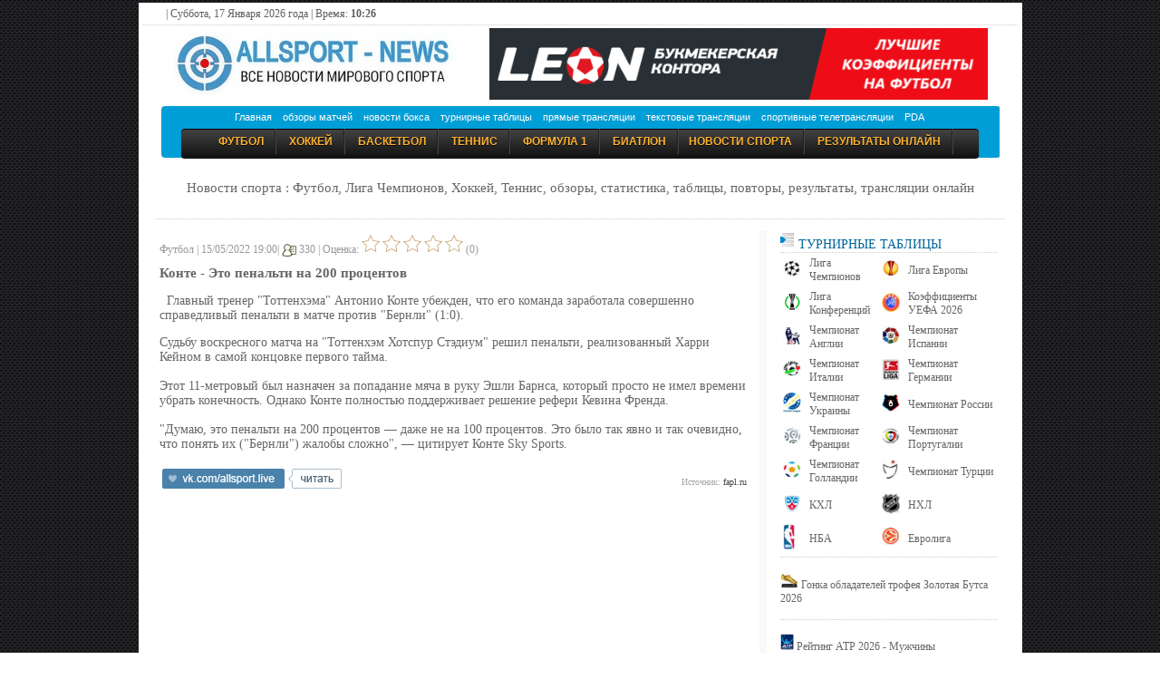

--- FILE ---
content_type: text/html; charset=Windows-1251
request_url: http://allsport-news.net/520055_konte__eto_penalti_na_200_protsentov.html
body_size: 16564
content:


<!DOCTYPE html><html xmlns='http://www.w3.org/1999/xhtml' xml:lang='ru' lang='ru'>
<head>
<title>Конте -  Это пенальти на 200 процентов</title>
<meta http-equiv='Content-Type' content='text/html; charset=windows-1251' />
<meta name='description' content=' Главный тренер Тоттенхэма Антонио Конте убежден, что его команда заработала совершенно справедливый пенальти в матче против Бернли (1:0).' />
<meta name='keywords' content='Новости спорта, Лига Чемпионов, Лига Европы, футбол в России, футбол в Украине, спорт онлайн, футбол онлайн, бокс онлайн, баскетбол онлайн, теннис онлайн, хоккей онлайн, гандбол онлайн, формула 1 онлайн, волейбол онлайн, биатлон онлайн, обзоры онлайн, анонсы, фото, видео, превью, турнирные таблицы, спортивный календарь, спорт на тв, спорт онлайн, Ла Лига, Премьер Лига, Олимпиада 2022, Чемпионат Европы 2020' />
<meta name='viewport' content='width=device-width' />
<link rel='stylesheet' href='/themes/Hamarey/styles.css?v=33' type='text/css' media='screen' />
<link rel='alternate' type='application/rss+xml' title='RSS - Все новости спорта' href='/feeds/rss_full.php' />
<link rel='canonical' href='http://allsport-news.net/520055_konte__eto_penalti_na_200_protsentov.html' />
<link rel='shortcut icon' href='/images/favicon.ico' type='image/x-icon' />
<meta property='og:title' content='Конте -  Это пенальти на 200 процентов' />
<meta property='og:description' content=' Главный тренер Тоттенхэма Антонио Конте убежден, что его команда заработала совершенно справедливый пенальти в матче против Бернли (1:0).' />
<meta property='og:url' content='http://allsport-news.net/520055_konte__eto_penalti_na_200_protsentov.html' />
<meta property='og:image' content='http://allsport-news.net/images/fon_foot.jpg' />
<meta property='og:site_name' content='Новости Спорта - allsport-news.net' />

</head>
<body>
 
<table border='0' align='center' cellpadding='5' cellspacing='0' style='border-collapse: collapse;' width='975'>
<tr><td class='main_div' style='border-collapse: collapse; background-color:#FFF;'><div id='top' > | Суббота, 17 Января 2026 года | Время: <b>10:26</b></div><div class='line_top'></div>
<div class='tpl_str_center'>
     <table width='100%' height='80'><tr><td width='3%'></td><td width='30%' align='left'><a href='/'><img src='/images/logo_index.jpg' valign='absmiddle' height='70'><a/></td><td align='right'><div id='top_1'>
<a href='https://leon.ru/bets/best-odds' target='_blank'><img src='/images/11tur22.png' border='0' width='550'></a></div></td><td width='3%'></td></tr></table></div>

<div class='tpl_str_main'>
<div style='margin:0 14px;'>			
<!-- MENU i --><table cellspacing="0" cellpadding="0" border="0" align="center" width="925" style='border-collapse: collapse; padding: 0px;'><tr>
<td width="7" height="57" background="/images/left_bg_ul.png"></td>
<td width="925" background="/images/center_bg_ul.png">
<table width="880" height='25' align='center' cellpadding='0' cellspacing='0'><tr><td align='center'><div>
<a class="top_menu" href="/">Главная</a>&nbsp;&nbsp;&nbsp;
<a class="top_menu" href="/sport_reviews/">обзоры матчей</a>&nbsp;&nbsp;&nbsp;
<a class="top_menu" href="/box/">новости бокса</a>&nbsp;&nbsp;&nbsp;
<a class="top_menu" href="/table/">турнирные таблицы</a>&nbsp;&nbsp;&nbsp;
<a class="top_menu" href="/">прямые трансляции</a>&nbsp;&nbsp;&nbsp;
<a class="top_menu" href="/text_online/">текстовые трансляции</a>&nbsp;&nbsp;&nbsp;
<a class="top_menu" href="/sport_tv/">спортивные телетрансляции</a>&nbsp;&nbsp;&nbsp;
<a class="top_menu" href="/mobile/">PDA</a>
</div></td></tr></table><table width="880" height='30' align='center' cellpadding='0' cellspacing='0'><tr><td align='center'>
<ul id="menu"><li><a href="/football/">Футбол</a></li>
<li><a href="/hockey/">Хоккей</a></li>
<li><a href="/basketball/">Баскетбол</a></li>
<li><a href="/tennis/">Теннис</a></li>
<li><a href="/formula_1/">Формула 1</a></li>
<li><a href="/biathlon/">Биатлон</a></li><li><a href="/news/">Новости Спорта</a></li>
<li><a class="top_menu" href="/score_online/">результаты онлайн</a></li></ul>
</td></tr></table></td><td height="57" width="7" background="/images/right_bg_ul.png"></td>
</tr></table>
<div class='line_top'><center><h5>Новости спорта : Футбол, Лига Чемпионов, Хоккей, Теннис, обзоры, статистика, таблицы, повторы, результаты, трансляции онлайн</h5></center></div><p></p><div class='tpl_main'>
<table width='100%' border='0' cellpadding='0' cellspacing='0'>
<tr>
<td valign='top'><div class='tpl_content'>

<table><tr><td valign='top'><script src='/rg.js'></script>

<script type="application/ld+json">
{
    "@context": "http://schema.org",
    "@type": "NewsArticle",
    "mainEntityOfPage":{
        "@type": "WebPage",
        "@id": "http://allsport-news.net/520055_konte__eto_penalti_na_200_protsentov.html"
    },
    "headline": "Конте -  Это пенальти на 200 процентов",
    "name": "Конте -  Это пенальти на 200 процентов",
    "description": " Главный тренер Тоттенхэма Антонио Конте убежден, что его команда заработала совершенно справедливый пенальти в матче против Бернли (1:0).",
    "datePublished": "2022-05-15T19:00+03:00",
    "dateModified": "2022-05-15T19:00+03:00",
        "author": {
        "@type": "Organization",
        "name": "Allsport-news.net",
        "url": "http://allsport-news.net/520055_konte__eto_penalti_na_200_protsentov.html"

    },
"image": {
        "@type": "ImageObject",
        "url": "http://allsport-news.net/images/fon_foot.jpg"
       
    },
         "publisher": {
        "@type": "Organization",
        "name": "Allsport-news.net",
        "logo": {
        "@type": "ImageObject",
        "url": "http://allsport-news.net/images/logo/micro_logo.jpg",
            "width": "600",
            "height": "268"
        }
    }
}
</script>
<div class='sider' style='color: #999;' align='left'>Футбол |   15/05/2022 19:00| <img src='/themes/Hamarey/images/author.gif' alt='' style='vertical-align:middle;border:0px;' /> 330 
  |  <span id=votestatus520055>Оценка: 

<input type='button' class='plus' id='plus1_520055'  onclick="vote('rulez1','520055');return false;"></input> 
<input type='button' class='plus' id='plus2_520055'  onclick="vote('rulez2','520055');return false;"></input> 
<input type='button' class='plus' id='plus3_520055'  onclick="vote('rulez3','520055');return false;"></input> 
<input type='button' class='plus' id='plus4_520055'  onclick="vote('rulez4','520055');return false;"></input> 
<input type='button' class='plus' id='plus5_520055'  onclick="vote('rulez5','520055');return false;"></input> 

 (0)</span>
</div>
<h1><strong>Конте -  Это пенальти на 200 процентов</strong></h1>	<div class='news_box' valign='top'>
												
<div class='news_box'><img src='images/news_cats/default.gif' alt='Футбол' class='news-category' />

		

<p><p> Главный тренер "Тоттенхэма" Антонио Конте убежден, что его команда заработала совершенно справедливый пенальти в матче против "Бернли" (1:0).</p><p>Судьбу воскресного матча на "Тоттенхэм Хотспур Стэдиум" решил пенальти, реализованный Харри Кейном в самой концовке первого тайма.<br />
<br />
Этот 11-метровый был назначен за попадание мяча в руку Эшли Барнса, который просто не имел времени убрать конечность. Однако Конте полностью поддерживает решение рефери Кевина Френда.<br />
<br />
"Думаю, это пенальти на 200 процентов — даже не на 100 процентов. Это было так явно и так очевидно, что понять их ("Бернли") жалобы сложно", — цитирует Конте Sky Sports.</p>















				</div></div>
<noindex><table border='0' width='100%'><tr><td width='34%' align='left' valign='bottom'><a href='http://vk.com/allsport.live' title='Читайте наши новости ВКОНТАКТЕ' target='_blank'><img src='/images/vk_scr.jpg' border='0'></a></td><td></td><td align='right'><div class='small2' align='right'>Источник: <a href='http://fapl.ru' rel='nofolow' target='_blank'>fapl.ru</a></div></td></tr></table></noindex></td></tr></table> </div></td><td  valign='top' class='tbl1'>
</td><td  valign='top' width='200px'><div class='tpl_block_body_left'><h3 class='panelcap'><b><div class='line_top'><a href='/table/'><img loading='lazy'  src='/images/mark.png' alt='' > Турнирные таблицы</a></div></b></h3>
<div>
	
<table width='240'>
<tr height='35'><td width='25'><img loading='lazy'  width='20'  src='/images/League_Champions_mini.jpg' alt='' ></td><td> <a href='/table/Champions_League_2026_6.html' class=''>Лига Чемпионов</a></td>
<td width='25'><img loading='lazy'  width='20'  src='/images/League_Europe_mini.jpg' alt='' ></td><td> <a href='/table/Europe_League_2026_5.html' class=''>Лига Европы</a></td></tr>

<tr height='35'><td width='25'><img loading='lazy'  width='20'  src='/images/Conference_League.png' alt='' ></td><td> <a href='/table/Conference_League_2026_129.html' class=''>Лига Конференций</a></td>
<td width='25'><img loading='lazy'  width='20' src='/images/uefa_logo_mini.jpg' ></td><td> <a href='/table/UEFA_coefficients_2026_55.html'>Коэффициенты УЕФА 2026</a></td></tr>




<tr height='35'><td width='25'><img loading='lazy'  width='20'  src='/images/champ_eng.jpg' alt='' ></td><td> <a href='/table/England_Premier_League_2026_4.html' class=''>Чемпионат Англии</a></td>
<td width='25'><img loading='lazy'  width='20'  src='/images/League_Spain_mini.jpg' alt='' ></td><td> <a href='/table/Spain_laliga_2026_7.html' class=''>Чемпионат Испании</a></td></tr>
<tr height='35'><td width='25'><img loading='lazy'  width='20'  src='/images/League_Italy_mini.jpg' alt='' > </td><td ><a href='/table/Italy_Serie_a_2026_8.html' class=''>Чемпионат Италии</a></td>
<td width='25'><img loading='lazy'  width='20'  src='/images/League_Germany_mini.jpg' alt='' ></td><td> <a href='/table/Germany_Bundesliga_2026_9.html' class=''>Чемпионат Германии</a></td></tr>
<tr height='35'><td width='25'><img loading='lazy'  width='20'  src='/images/League_Ukraine_mini.jpg' alt='' ></td><td> <a href='/table/Ukraine_Premier_League_2026_10.html' class=''>Чемпионат Украины</a></td>

<td width='25'><img loading='lazy'  width='20'  src='/images/League_Russian2_mini.jpg' alt='' ></td><td> <a href='/table/Russia_Premier_League_2026_11.html' class=''>Чемпионат России</a></td></tr>

<tr height='35'><td width='25'><img loading='lazy'  width='20'  src='/images/League_France1_mini.jpg' alt='' > </td><td><a href='/table/France_liga1_2026_12.html' class=''>Чемпионат Франции</a></td>
<td width='25'><img loading='lazy'  width='20'  src='/images/League_Portugal_mini.jpg' alt='' ><td> <a href='/table/Portugal_Liga_Sagres_2026_13.html' class=''>Чемпионат Португалии</a></td></tr>
<tr height='35'><td width='25'><img loading='lazy'  width='20'  src='/images/League_holland_mini.jpg' alt='' ></td><td> <a href='/table/Holland_2026_14.html' class=''>Чемпионат Голландии</a></td>
<td width='25'><img loading='lazy'  width='20'  src='/images/League_Turky_mini.jpg' alt='' ></td><td> <a href='/table/League_Turkey_2026_15.html' class=''>Чемпионат Турции</a></td></tr>
<tr height='35'><td width='25'><img loading='lazy'  width='20'  src='/images/khl.gif' alt='' ></td><td> <a href='/table/khl_2026_26.html' class=''>КХЛ </a></td>
<td width='25'><img loading='lazy'  width='20'  src='/images/nhl.gif' alt='' ></td><td> <a href='/table/nhl_2026_27.html' class=''>НХЛ</a></td></tr>
<tr height='35'><td width='25'><img loading='lazy'   src='/images/nba.jpg' alt='' ></td><td> <a href='/table/nba_2026_82.html' class=''>НБА </a></td>
<td width='25'><img loading='lazy'  width='20'  src='/images/uleb.gif' alt='' ></td><td> <a href='/table/euroleague_2026_83.html' class=''>Евролига</a></td></tr>
</table><div class='line_top'></div>

<span class=''>
<br>
<img loading='lazy'  width='20' src='/images/goldboot.jpg' > 
<a href='/table/UEFA_Golden_Boot_2026_86.html'>Гонка обладателей трофея Золотая Бутса 2026</a><br><br>
<div class='line_top'></div><br>
<img loading='lazy'  width='15' src='/images/atp-logo.jpg' > 
<a href='/table/ATP_ranking_2026_live_89.html'>Рейтинг ATP 2026 - Мужчины</a><br><br>
<img loading='lazy'  width='15' src='/images/atp-logo.jpg' > 
<a href='/table/ATP_champion_race_2026_live_115.html'>Чемпионская гонка ATP 2026</a><br><br>
<img loading='lazy'  width='15' src='/images/wta-logo.jpg' > 
<a href='/table/WTA_ranking_2026_live_88.html'>Рейтинг WTA  2026 - Женщины</a><br><br>
<img loading='lazy'  width='15' src='/images/wta-logo.jpg' > 
<a href='/table/WTA_champion_race_2026_live_114.html'>Чемпионская гонка WTA 2026</a><br><br>
<div class='line_top'></div><br>
<img loading='lazy'  width='20' src='/images/bia_min.jpg' > 
<a href='/table/Biathlon_World_Championships_2026_68.html'> Кубок Мира по Биатлону 2025/2026 - Расписание этапов + результаты гонок. Календарь</a><br><br>
<img loading='lazy'  width='20' src='/images/bia_min.jpg' > 
<a href='/table/Biathlon_World_Championships_Cup_rank_2026_122.html'> Биатлон. Кубок Мира 2025/2026 Общий зачет. Мужчины. Женщины</a><br><br>
<img loading='lazy'  width='20' src='/images/bia_min.jpg' > 
<a href='/table/Biathlon_nations_cup_rank_2026_123.html'> Биатлон. Кубок Наций 2025/2026 Общий зачет</a><br><br>
</span>
<div class='line_top'></div><p><img loading='lazy'  src='http://allsport-live.ru/images/f1.jpg' alt='онлайн Formula 1' >  <a href='/formula_1/'><font style='color: rgb(50, 50, 50); font-family: Tahoma; text-transform: uppercase; font-size: 12px;'>Формула 1 </font></a></p><div class='line_top'></div>
</div>
<h3 class='panelcap'><b></b></h3>
<div>
	
</div>
</div></td><!-- NAVIGATOR e --></tr></table></div>
<div class='tpl_footer'><div class='line_top'></div><table align='center' width='95%' border='0' cellspacing='0' cellpadding='0'>
<tr><td width='18%' class='sider'>January 17 2026 10:26:21</td>
<td width='27%' class='body'><nobr>
<div id='search'>
	<form id='simplesearch' name='searchform' method='get' action='search.php'> 
		<input type='hidden' value='news' name='stype' id='searchtype' />    
		<input type='text' name='stext' value='' class='textbox' /> 
		<input type='submit' value='Поиск по сайту' class='button' />   
	</form>
</div>
</nobr></td><td align='right' width='55%' class='sider'>
              <a href='/archive/'>Архив</a> |
              <a href='/page/69_abuse.html'>Первообладателям</a> |
              <a href='login.php'>Войти</a> |
              </td></tr></table><p></p>
<div class='tpl_footmsg'>
<div align='center'><div style='text-align:center'>Powered by <noindex><a href="http://www.php-fusion.co.uk">PHP-Fusion</a></noindex> copyright © 2002 - 2012 by Nick Jones.
Released as free software without warranties under <noindex><a rel="nofollow" href="http://www.fsf.org/licensing/licenses/agpl-3.0.html">GNU Affero GPL</a> </noindex> v3.<br>Data powered by Oddspedia <a href='https://oddspedia.com/'><img src='http://allsport-news.net/images/logo-oddspedia-dark.svg' height="10"></a><br>Новости спорта. Все права защищены
При использовании текстовых материалов сайта гиперссылка на «www.allsport-news.net» ОБЯЗАТЕЛЬНО!<br>
<a rel='nofollow' href="mailto:kspnu@mail.ru"><b>ALLSPORT-NEWS.NET</b></a>
<b> :: Copyright &copy;  2010-2026 </b><br><a href='viewpage.php?page_id=64'>Реклама на сайте</a>
</div></div></div><center>
<noindex>
<!-- Global site tag (gtag.js) - Google Analytics -->
<script async src="https://www.googletagmanager.com/gtag/js?id=UA-152872689-4"></script>
<script>
  window.dataLayer = window.dataLayer || [];
  function gtag(){dataLayer.push(arguments);}
  gtag('js', new Date());

  gtag('config', 'UA-152872689-4');
</script> 
</noindex>
</center><center>
<noindex>
<!--LiveInternet counter--><a href="https://www.liveinternet.ru/click;Allsport_Group"
target="_blank"><img id="licntDEA1" width="31" height="31" style="border:0" 
title="LiveInternet"
src="[data-uri]"
alt=""/></a><script>(function(d,s){d.getElementById("licntDEA1").src=
"https://counter.yadro.ru/hit;Allsport_Group?t41.1;r"+escape(d.referrer)+
((typeof(s)=="undefined")?"":";s"+s.width+"*"+s.height+"*"+
(s.colorDepth?s.colorDepth:s.pixelDepth))+";u"+escape(d.URL)+
";h"+escape(d.title.substring(0,150))+";"+Math.random()})
(document,screen)</script><!--/LiveInternet-->
</noindex>
</center><script src='http://ajax.googleapis.com/ajax/libs/jquery/1.8.1/jquery.min.js'></script><script src='/cont2.js' type='text/javascript'></script>
</td></tr></table>

</body>
</html>
